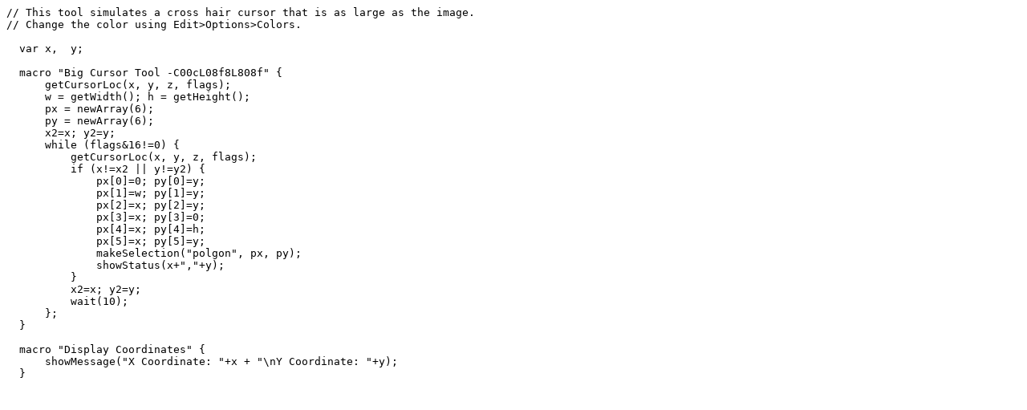

--- FILE ---
content_type: text/plain
request_url: https://wsr.imagej.net/ij/macros/tools/BigCursorTool.txt
body_size: 436
content:
// This tool simulates a cross hair cursor that is as large as the image.
// Change the color using Edit>Options>Colors.

  var x,  y;

  macro "Big Cursor Tool -C00cL08f8L808f" {
      getCursorLoc(x, y, z, flags);
      w = getWidth(); h = getHeight();
      px = newArray(6);
      py = newArray(6);
      x2=x; y2=y;        
      while (flags&16!=0) {
          getCursorLoc(x, y, z, flags);
          if (x!=x2 || y!=y2) {
              px[0]=0; py[0]=y;
              px[1]=w; py[1]=y;
              px[2]=x; py[2]=y;
              px[3]=x; py[3]=0;
              px[4]=x; py[4]=h;
              px[5]=x; py[5]=y;
              makeSelection("polgon", px, py);
              showStatus(x+","+y);
          }
          x2=x; y2=y;
          wait(10);
      };
  }

  macro "Display Coordinates" {
      showMessage("X Coordinate: "+x + "\nY Coordinate: "+y);
  }
